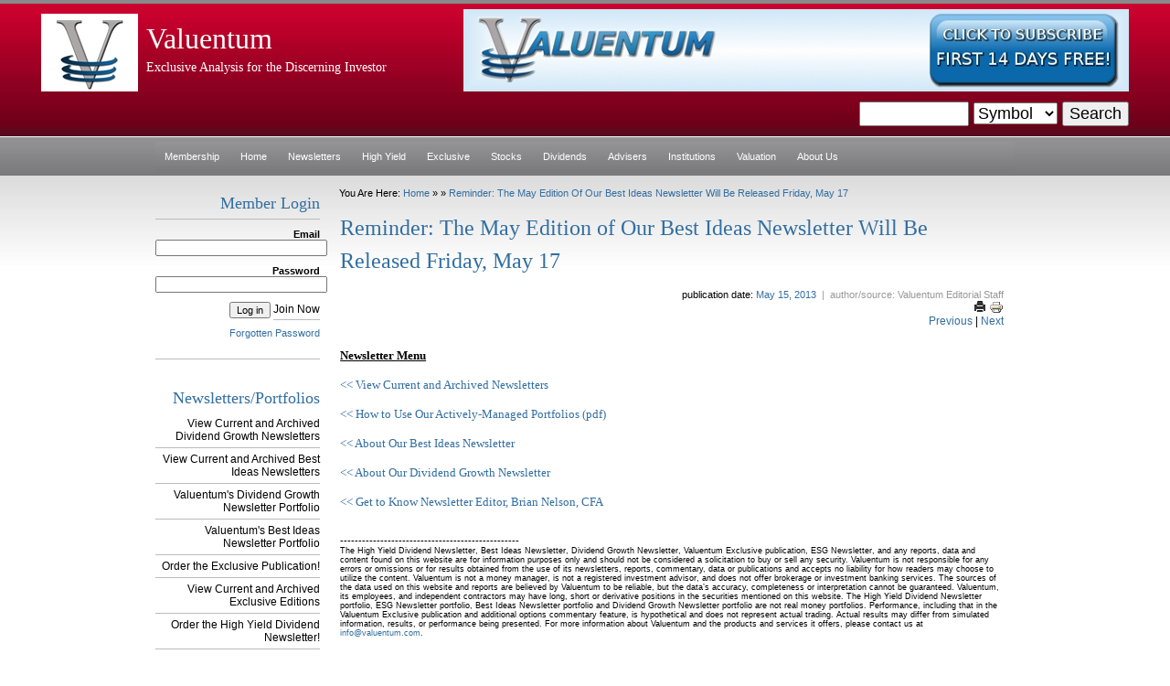

--- FILE ---
content_type: text/html
request_url: https://www.valuentum.com/articles/20130515
body_size: 6987
content:
<!DOCTYPE html PUBLIC "-//W3C//DTD XHTML 1.0 Transitional//EN"
        "http://www.w3.org/TR/xhtml1/DTD/xhtml1-transitional.dtd">
<!--SL-->
<html xmlns="https://www.w3.org/1999/xhtml" xml:lang="en" lang="en">
<head>
  <meta http-equiv="Content-Type" content="text/html;charset=utf-8" />
  <title>Reminder: The May Edition of Our Best Ideas Newsletter Will Be Released Friday, May 17 - Valuentum Securities Inc.</title>
  <meta name="generator" content="Subhub - http://www.subhub.com" />
  <meta name="viewport" content="width=device-width, initial-scale=1, maximum-scale=1">
  <meta content="Valuentum Securities Inc." name="DC.creator" />
  <meta content="2013-05-15 18:01:36" name="DC.date.created" />
  <meta content="2013-05-15 18:01:36" name="DC.date.modified" />
  <meta content="SubHub Site" name="DC.type" />
  <meta content="text/html" name="DC.format" />
  <meta content="Due to travel this week, the May edition of our Best Ideas Newsletter will be released Friday, May 17. Stay tuned!" name="description" />
  <meta content=",valuentum, Valuentum, Boeing, stock, equity, chart, market, finance, value, Seeking Alpha, investment, Warren Buffett, technical analysis, fundamental analysis, research, credit, securities, books, reviews, chicago, discounted cash flow, model" name="keywords" />
  <link rel="alternate" type="application/rss+xml" href="feed://www.valuentum.com/feed.rdf" title=" - recently updated articles" />

  <style type="text/css" media="all">@import url(/css/bootstrap_evo.css);</style>

  <style type="text/css" media="all">@import url(/css/ploneColumns.css);</style>
  <style type="text/css" media="screen">@import url(/css/plone.css);</style>
  <style type="text/css" media="all">@import url(/css/subHub.css?1767520399);</style>
    <style type="text/css" media="all">@import url(/design/templates/bb_0090_Red_Stripe/template.css);</style>
  
  <style type="text/css" media="all">#sh_logo {
									background:url(/design/sh_logo.jpg) no-repeat;
									}</style>

  <style type="text/css" media="all">@import url(/design/custom.css?1767520399);</style>
  <link rel="shortcut icon" href="/favicon.ico" type="image/x-icon" />

  <script language="javascript" type="text/javascript" src="/js/jquery.js"></script>
  <meta http-equiv="imagetoolbar" content="no" />
<!--<link href="http://vjs.zencdn.net/c/video-js.css" rel="stylesheet">
<script src="http://vjs.zencdn.net/c/video.js"></script>-->
<!--<link href="http://vjs.zencdn.net/c/video-js.css" rel="stylesheet">
<script src="http://vjs.zencdn.net/c/video.js"></script>-->

<!--BEGIN: Joan new media player-->
<!--<style type="text/css" media="all">@import url(/css/blue.monday/jplayer.blue.monday.css);</style>
<script language="javascript" type="text/javascript" src="/js/jquery.jplayer.min.js"></script>

<script type="text/javascript">
//<![CDATA[
   function js_videoPlayer (file, location) {
       jQuery('#jquery_jplayer_'+location).jPlayer({
          ready: function () {
             jQuery(this).jPlayer("setMedia", {
                m4v: file
              });
          },
          swfPath: '/images/swf',
          solution: 'flash, html',
          supplied: 'webmv, ogv, m4v',
          preload: 'metadata',
          volume: 0.8,
          muted: false,
          backgroundColor: '#000000',
          cssSelectorAncestor: '#jp_container_'+location,
          errorAlerts: false,
          warningAlerts: false
      });
      jQuery(this).jPlayer("pauseOthers");
   }
//]]>
</script>
-->
<!--End Joan-->
      <meta property="og:url" content="https://www.valuentum.com/articles/20130515" />
    <meta property="og:type" content="website" />
    <meta property="og:site_name" content="www.valuentum.com" />
    <meta property="og:title" content="Reminder: The May Edition of Our Best Ideas Newsletter Will Be Released Friday, May 17 - Valuentum Securities Inc." />
    <meta property="og:description" content="Due to travel this week, the May edition of our Best Ideas Newsletter will be released Friday, May 17. Stay tuned!"/>
    <meta property="og:image" content="" />
      <meta name="google-site-verification" content="nKk8zZ5JckptaoFO7drGJgBy8_jHURJwc5lsOMFa9C0" />


<style>.featurepanel h2 {display:none;}
a.recent-articles-title h2 {display:block!important;}
img.teaserimg {display:block;}
#www_valuentum.articles img.teaserimg {display:none!important;}
</style>
<script type="text/javascript" src="/design/custom.js?b+1"></script>

  
  </head>

<body id="content__20130515" class="www_valuentum_com articles ">

<script type="text/javascript" src="/js/tooltips/wz_tooltip.js"></script>
<div id="outer_wrap">
  <div id="wrap">
    <div id="visual-portal-wrapper">
      
      <h1 id="portal-logo">
        <div id="sh_logo">
          <a href="/" id="headerhomelink"></a>
			<span href="/" id="template_header_text">
			<span></span>

				Valuentum
			</span>
                        <span href="/" id="template_tagline_text">
                        <span></span>
                                Exclusive Analysis for the Discerning Investor
                        </span>

        </div>
        <div id="header_html">
          <!--<div style="position: absolute; left: 500px; top: 40px;"><a href="/subscribe"><img src="/custom/valuentum082011.jpg" border="0" alt="ValuentumAd" width="367" height="110" /></a><br /></div>-->
<div style="position: absolute; right: -125px; top: 55px; width: 728px; padding:0">
<a href="/subscribe"><img src="/custom/Valuentum%20728x90-4.JPG" border="0" alt="ValuentumAd" width="728" height="90" /></a><br />
</div>
<div style="position: absolute; right: -125px; top: 140px;">
<form id="portlet-search" action="/search2" method="get">
<input type="text" class="searchtext" name="searchtext" size="10">
<select name="searchtype">
<option value="symbol">Symbol</option>
<option value="search">Keyword</option>
</select>
<input class="searchsubmit" type="submit" value="Search">
</form>
</div>
        </div>
      </h1>
      <div id="topnav">
                <ul id="portal-nav-1">
          
	<li class="plain" id="category_77">
                <a href="/categories/20110609_3">Membership</a>
	</li>
	<li class="plain" id="static_24">
                <a href="/">Home</a>
	</li>
	<li class="plain" id="category_3181">
                <a href="/categories/20121207">Newsletters</a>
	</li>
	<li class="plain" id="static_3438">
                <a href="https://www.valuentum.com/articles/Subscribe_Now_The_New_High_Yield_Dividend_Newsletter">High Yield</a>
	</li>
	<li class="plain" id="static_3308">
                <a href="http://www.valuentum.com/articles/20160505">Exclusive</a>
	</li>
	<li class="plain" id="category_74">
                <a href="/categories/20110609">Stocks</a>
	</li>
	<li class="plain" id="category_793">
                <a href="/categories/20111110">Dividends</a>
	</li>
	<li class="plain" id="category_1446">
                <a href="/categories/20120310">Advisers</a>
	</li>
	<li class="plain" id="category_511">
                <a href="/categories/20110811">Institutions</a>
	</li>
	<li class="plain" id="category_126">
                <a href="/categories/20110615">Valuation</a>
	</li>
	<li class="plain" id="category_20">
                <a href="/categories/about-us" class="last">About Us</a>
	</li>

        </ul>
              </div>
      <div id="columnswrapper">
        <table id="portal-columns" cellspacing="0" cellpadding="0">
          <tr>
            <td id="portal-column-one" valign="top">
              <div class="portlet login_block" id="portlet_20080620">
          <h5>
             Member Login
          </h5>

        <div class="portletBody">
            <div class="portletInnerBody">
<form action="//www.valuentum.com?action=login"
                  id="loginform"
                  name="loginform"
                  method="post">
                    <div class="field">
                        <label>Email
                       </label>
                        <br />
                        <input size="15" type="text" name="username" value=""/>
                    </div>
                    <div class="field">
                        <label>Password</label>
                        <br />
                        <input size="15" type="password" name="password" value=""  autocomplete="off"/>
                    </div>
                    <!-- <span id="rememberme">
                    <div class="field">
                        <input type="checkbox" name="rememberme"/><label>Remember Me</label>
                    </div>
                    </span> -->
                    <span class="formControls">
                        <input class="login" type="submit" name="submit" value="Log in" alt="Log in"/>
                    </span>
		    <span id="subscribe-renew-buttons">
                   <span class="nav-category">
                    <a href="/subscribe">Join Now</a><br/>
                   </span>
		  <div id="forgotton"> <a href="/password_reminder">Forgotten Password</a></div>
                </span>
                </form>

            </div>
        </div>
    </div>
    <div class="portlet menu_block" id="portlet_20110608_6">
  <h5>
    Newsletters/Portfolios
  </h5>

  <div class="portletBody">
	                <div class="nav-category" id="static_3355">
               <a href="http://www.valuentum.com/articles/20170101" >View Current and Archived Dividend Growth Newsletters</a>
        </div>
                <div class="nav-category nav-category-odd" id="article_801">
               <a href="/articles/20110927_1" >View Current and Archived Best Ideas Newsletters</a>
        </div>
                <div class="nav-category" id="static_3476">
               <a href="https://www.valuentum.com/articles/20120809_4" >Valuentum's Dividend Growth Newsletter Portfolio</a>
        </div>
                <div class="nav-category nav-category-odd" id="static_3477">
               <a href="https://www.valuentum.com/articles/20120809_3" >Valuentum's Best Ideas Newsletter Portfolio</a>
        </div>
                <div class="nav-category" id="static_3507">
               <a href="https://www.valuentum.com/articles/20160505" >Order the Exclusive Publication!</a>
        </div>
                <div class="nav-category nav-category-odd" id="static_3637">
               <a href="https://valuentumexclusive.wixsite.com/home" >View Current and Archived Exclusive Editions</a>
        </div>
                <div class="nav-category" id="static_3447">
               <a href="https://www.valuentum.com/articles/Subscribe_Now_The_New_High_Yield_Dividend_Newsletter" >Order the High Yield Dividend Newsletter!</a>
        </div>
          </div>
</div><div class="portlet html_block" id="portlet_20190318_2">
  <h5>
    Dividend Cushion
  </h5>
  <div class="portletBodyHTML">
<p><a href="https://www.valuentum.com/articles/20130528"><img src="/custom/Dividend_Cushion_image_3_15_2016.jpg" border="0" width="185" style="border: 1px solid black;" /></a></p>
<p><span style="color: #000080;"><a href="https://www.valuentum.com/articles/20130528"><span style="font-size: small; font-family: verdana, geneva; color: #000080;">Efficacy</span></a></span></p>
<p><span style="color: #000080;"><a href="https://www.valuentum.com/articles/20130704_1"><span style="font-size: small; font-family: verdana, geneva; color: #000080;">Calculation</span></a></span></p>
<p><span style="color: #000080;"><a href="https://www.valuentum.com/articles/A_New_Measure_of_Leverage_for_Dividend-Growth_and_Income-Oriented_Shareholders_One_That_Is_Dividend-Adjusted"><span style="font-size: small; font-family: verdana, geneva; color: #000080;">Dividend-Adjusted Leverage</span></a></span></p>
<p><span style="color: #000080;"><a href="/articles/20150506"><span style="font-size: small; font-family: verdana, geneva; color: #000080;">White Paper</span></a></span></p>
</div>
</div><div class="portlet menu_block" id="portlet_20111201">
  <h5>
    Stock Screens
  </h5>

  <div class="portletBody">
	                <div class="nav-category" id="static_3544">
               <a href="https://m.youtube.com/watch?v=EF9a5XuOu2w" >How to Filter Data in Microsoft Excel Like a Pro</a>
        </div>
                <div class="nav-category nav-category-odd" id="static_3504">
               <a href="https://www.valuentum.com/downloads/20170816_1/download" >Download Weekly Stock Screener (xls) -- login required</a>
        </div>
                <div class="nav-category" id="static_3510">
               <a href="https://www.valuentum.com/articles/20120806_1" >The Quarterly DataScreener</a>
        </div>
          </div>
</div><div class="portlet menu_block" id="portlet_20110608">
  <h5>
    Products & Tools
  </h5>

  <div class="portletBody">
	                <div class="nav-category" id="article_2423">
               <a href="/articles/20120806_1" >Financial Advisor (GOLD LEVEL) Publications</a>
        </div>
                <div class="nav-category nav-category-odd" id="blank_3187">
               <a href="http://www.valuentum.com/store/products/23" target="_blank">DCF Valuation Model Template</a>
        </div>
                <div class="nav-category" id="static_3565">
               <a href="https://www.amazon.com/Value-Trap-Theory-Universal-Valuation/dp/0998038490" >Order Value Trap</a>
        </div>
                <div class="nav-category nav-category-odd" id="static_3638">
               <a href="https://www.amazon.com/Value-Trap-Theory-Universal-Valuation/dp/0998038482" >Order Value Trap, second edition</a>
        </div>
          </div>
</div><div class="portlet html_block" id="portlet_20190318_1">
  <h5>
    Value Trap
  </h5>
  <div class="portletBodyHTML">
<p><a href="https://www.amazon.com/Value-Trap-Theory-Universal-Valuation/dp/0998038482/ref=sr_1_2?crid=3V3MAB5N2MH5&amp;dchild=1&amp;keywords=value+trap+theory+of+universal+valuation&amp;qid=1597066316&amp;sprefix=value+trap+theory%2Caps%2C159&amp;sr=8-2"><img src="/custom/Value_Trap_second_edition_cover.jpg" border="0" width="175" height="262" /></a></p>
<p><span style="color: #000080;" data-mce-mark="1"><a href="https://www.valuentum.com/store/products/45"><span style="font-size: small; font-family: verdana, geneva; color: #000080;" data-mce-mark="1">Order PDF Copy</span></a></span></p>
<p><span style="font-size: small; font-family: verdana, geneva; color: #000080;" data-mce-mark="1"><a href="https://www.amazon.com/Value-Trap-Theory-Universal-Valuation/dp/0998038482/ref=sr_1_2?crid=3V3MAB5N2MH5&amp;dchild=1&amp;keywords=value+trap+theory+of+universal+valuation&amp;qid=1597066316&amp;sprefix=value+trap+theory%2Caps%2C159&amp;sr=8-2"><span style="color: #000080;" data-mce-mark="1">Order Paperback Copy</span></a></span></p>
<p><a href="https://www.valuentum.com/articles/Watch_Valuentums_Presentation_on_Value_Trap_Now"><span style="font-size: small; font-family: verdana, geneva; color: #000080;" data-mce-mark="1"><span style="color: #000080;" data-mce-mark="1">Presentation</span></span></a></p>
<p><a href="https://booklife.com/project/value-trap-50447"><span style="font-size: small; font-family: verdana, geneva; color: #000080;" data-mce-mark="1"><span style="color: #000080;" data-mce-mark="1">BookLife Review</span></span></a></p>
<p><a href="https://www.blueinkreview.com/book-reviews/value-trap-theory-of-universal-valuation/"><span style="font-size: small; font-family: verdana, geneva; color: #000080;" data-mce-mark="1"><span style="color: #000080;" data-mce-mark="1">BlueInk Review</span></span></a></p>
<p><a href="https://www.forewordreviews.com/reviews/value-trap/"><span style="font-size: small; font-family: verdana, geneva; color: #000080;" data-mce-mark="1"><span style="color: #000080;" data-mce-mark="1">Foreword Review</span></span></a></p>
<p><a href="https://readersfavorite.com/book-review/value-trap"><span style="font-size: small; font-family: verdana, geneva; color: #000080;" data-mce-mark="1"><span style="color: #000080;" data-mce-mark="1">Readers' Favorite Review</span></span></a></p>
<p><a href="https://www.valuentum.com/articles/valuentum-wins-bronze-2021-axiom-business-book-awards"><span style="font-size: small; font-family: verdana, geneva; color: #000080;" data-mce-mark="1"><span style="color: #000080;" data-mce-mark="1">Axiom Bronze</span></span></a></p>
<p><a href="https://www.valuentum.com/articles/Praise_for_Value_Trap_Theory_of_Universal_ValuationAuthor_Brian_Nelson"><span style="font-size: small; font-family: verdana, geneva; color: #000080;"><span style="color: #000080;">Praise</span></span></a></p>
</div>
</div><div class="portlet menu_block" id="portlet_20170730">
  <h5>
    The Buying Index, VBI
  </h5>

  <div class="portletBody">
	                <div class="nav-category" id="static_3408">
               <a href="https://www.valuentum.com/articles/Value_and_Momentum_Within_Stocks_Too" >Value and Momentum Within Stocks, Too (2017)</a>
        </div>
                <div class="nav-category nav-category-odd" id="static_3407">
               <a href="https://www.valuentum.com/articles/20120528" >The Case for the Valuentum Style of Investing (2012)</a>
        </div>
                <div class="nav-category" id="static_3409">
               <a href="https://www.valuentum.com/articles/20130710_1" >Investing's Odd Couple: Value and Momentum (2013)</a>
        </div>
                <div class="nav-category nav-category-odd" id="static_3410">
               <a href="https://www.valuentum.com/articles/20110622" >Stock-Selection Methodology, the Valuentum Buying Index (2011)</a>
        </div>
                <div class="nav-category" id="static_3411">
               <a href="https://www.valuentum.com/articles/20141003_1" >Why Valuentum Buying Index Ratings Matter (2014)</a>
        </div>
          </div>
</div><div class="portlet html_block" id="portlet_20110701">
<div class="portletBodyHTML">
<!-- Begin Official PayPal Seal -->
<p><a href="https://www.paypal.com/us/verified/pal=info%40valuentum%2ecom" target="_blank"><img src="https://www.paypal.com/en_US/i/icon/verification_seal.gif" border="0" alt="Official PayPal Seal" width="127" height="126" /></a></p>
<!-- End Official PayPal Seal -->
</div>
</div>
            </td>
            <td id="midcol" valign="top">
              <div id="portal-column-content" class="">
                                                                                <div id="portal-breadcrumbs">
                  <span class="youarehere">You are here: </span><span class="home"><a href="/">Home</a></span>
                  				    <span class="parentcategory">&raquo; <a
                    href="/categories/"></a></span>
                                    <span class="this">&raquo; <a href="/articles/20130515">Reminder: The May Edition of Our Best Ideas Newsletter Will Be Released Friday, May 17</a></span>
                </div>
                
                
                                                <div class="documentContent" id="region-content">
                  <a name="documentContent"></a>
                                                                                                                                                    <div>
                    <!-- JQuery Include ************************************************************************** -->
<!--Joan M. causing conflict with jPlayer because this is already loaded on index.html-->
<!--<script language="javascript" type="text/javascript" src="/js/jquery.js"></script>-->
<script language="javascript" type="text/javascript" src="/js/bbcode_toggle.js"></script>


<!-- System Messages ************************************************************************* -->

<!-- Article Topper Text ********************************************************************* -->

<!-- Article Title *************************************************************************** -->
	<h2 class="category-1  category-0" id="main-title">Reminder: The May Edition of Our Best Ideas Newsletter Will Be Released Friday, May 17</h2>
<div align="right">
		<div id="pubdate" style="display:inline">
				publication date: <span>May 15, 2013</span>
		</div>
						<div id="divider" style="display:inline">
						&nbsp;|&nbsp;
				</div>
				<div id="source" style="display:inline">
						author/source: <span>Valuentum Editorial Staff</span>
				</div>
		</div>
<!-- Publication Date & Author *************************************************************** -->
<div class="subhubDocumentActions" align="right">
<!-- Edit, Download, Print Icons ************************************************************* -->
        <div id="actions-container" >
                                    <a class="actions" target="_blank" href="/articles/20130515/print" title="Print"><i class="icon-print"></i>   <img src="/images/print_icon.gif" alt="Print" title="View a Printer Friendly version of this page, allowing you to print the page." /></a>
                    </div>
</div>

<!-- Next & Previous Links ****************************************************************** -->
<div class="paging-nav" align="right">
       		<a href="/articles/20130514">Previous</a>
        |
        	<a href="/articles/20130516">Next</a><br>&nbsp</br>
    </div>

<!-- RSS & Media *************************************************************************** -->
<div id="documentContentInner" class="articleContentInner">
	<p><span style="text-decoration: underline;"><strong><span style="font-family: verdana,geneva; font-size: small;">Newsletter Menu</span></strong></span></p>
<p><span style="font-family: verdana,geneva; font-size: small;"><a href="http://www.valuentum.com/articles/20110927_1" target="_blank">&lt;&lt; View Current and Archived Newsletters</a></span></p>
<p><span style="font-family: verdana,geneva; font-size: small;"><a href="http://www.valuentum.com/downloads/20121231_8/download" target="_blank">&lt;&lt; How to Use Our Actively-Managed Portfolios (pdf)</a></span></p>
<p><span style="font-family: verdana,geneva; font-size: small;"><a href="http://www.valuentum.com/categories/20110616" target="_blank">&lt;&lt; About Our Best Ideas Newsletter</a></span></p>
<p><span style="font-family: verdana,geneva; font-size: small;"><a href="http://www.valuentum.com/categories/20111125" target="_blank">&lt;&lt; About Our Dividend Growth Newsletter</a></span></p>
<p><span style="font-family: verdana,geneva; font-size: small;"><a href="http://www.valuentum.com/categories/about-us" target="_blank">&lt;&lt;&nbsp;Get to Know&nbsp;Newsletter Editor, Brian Nelson, CFA</a></span></p>
</div>

<!-- Artice Summary ************************************************************************ -->

<!-- Related Articles ********************************************************************* -->

<!-- Comments **************************************************************************** -->
	
<!-- Artice Footer *********************************************************************** -->
    <br/>
    <div id="article-footer">
    	<div><span style="font-size: 8pt;" data-mce-mark="1"><span style="font-size: 8pt;" data-mce-mark="1">-------------------------------------------------</span></span></div>
<div><span style="font-size: 8pt;"></span><span style="font-size: 8pt;"><span style="font-size: xx-small;">The High Yield Dividend Newsletter, Best Ideas Newsletter, Dividend Growth Newsletter, Valuentum Exclusive publication, ESG Newsletter, and any reports, data and content found on this website are for information purposes only and should not be considered a solicitation to buy or sell any security. Valuentum is not responsible for any errors or omissions or for results obtained from the use of its newsletters, reports, commentary, data or publications and accepts no liability for how readers may choose to utilize the content. Valuentum is not a money manager, is not a registered investment advisor, and does not offer brokerage or investment banking services. The sources of the data used on this website and reports are believed by Valuentum to be reliable, but the data&rsquo;s accuracy, completeness or interpretation cannot be guaranteed. Valuentum, its employees, and independent contractors may have long, short or derivative positions in the securities mentioned on this website. The High Yield Dividend Newsletter portfolio, ESG Newsletter portfolio, Best Ideas Newsletter portfolio and Dividend Growth Newsletter portfolio are not real money portfolios. Performance, including that in the Valuentum Exclusive publication and additional options commentary feature, is hypothetical and does not represent actual trading. Actual results may differ from simulated information, results, or performance being presented. For more information about Valuentum and the products and services it offers, please contact us at <a href="mailto:info@valuentum.com">info@valuentum.com</a><span style="font-size: xx-small;">.</span><br /></span></span></div>
    </div>

<!-- Text Wigets ************************************************************************* -->

<!-- Artice Previous & Next ************************************************************** -->
<div id="bottom-nav-container">
    <div class="paging-nav" align="right">
                	<br>&nbsp</br> <a href="/articles/20130514">Previous</a>
                |
                	<a href="/articles/20130516">Next</a>
                <br/><br/>
    </div>
    <div id="back-to-top"><br>&nbsp</br><a href="#">Back to top</a></div>
</div>
                  </div>
                </div>
              </div>
            </td>
                      </tr>
        </table>
      </div>
      <div id="bottomnav">
                <ul id="portal-nav-2">
          
	<li class="plain" id="static_26">
                <a href="/">Home</a>
	</li>
	<li class="plain" id="category_21">
                <a href="/categories/about-us">About Us</a>
	</li>
	<li class="plain" id="category_104">
                <a href="/categories/20110613">Disclaimer</a>
	</li>
	<li class="plain" id="category_204">
                <a href="/categories/20110624">Advertise</a>
	</li>
	<li class="plain" id="static_3344">
                <a href="http://www.valuentum.com/categories/20110609_2" class="last">Careers</a>
	</li>

        </ul>
              </div>
      <div id="portal-footer">
        <div id="footerlinks">
          <span id="footer-contact"><a href="/contact">Contact</a></span>
          <span id="footer-sitemap"><a href="/sitemap">Sitemap</a></span>
                    <span id="footer-login"><a href="/static/login">Login</a></span>
                              <span id="footer-subscribe"> <a href="/subscribe">Join Now
            </a></span>
                    <span id="footer-rss"><a href="http://www.valuentum.com/feed.rdf">RSS</a></span>
          <span id="footer-termsandconditions"><a href="/static/termsandconditions">Terms &amp; Conditions</a></span>
          <span id="footer-privacypolicy"><a href="/static/privacypolicy">Privacy Policy</a></span>
        </div>
         <span id="footer-logged-user" class=""></span>
        <div id="copyrightmessage">Copyright 2011-2023
Valuentum Securities Inc  <span id="powered"> - Powered by <a href="http://www.subhub.com" target="_blank">SubHub - Membership Site Software</a></span></div>
      </div>
    </div>
  </div>
</div>
<div id="text_body_tag"><script>
$(function() {
if ($('.articles').length) {
 if ($('.is_member').length < 1) { 
   $('#teaser>a>img').css('display','none') 
 }
}
});
</script></div>



<script src="/js/bootstrap-transition.js"></script>
<script src="/js/bootstrap-alert.js"></script>
<script src="/js/bootstrap-modal.js"></script>
<script src="/js/bootstrap-dropdown.js"></script>
<script src="/js/bootstrap-scrollspy.js"></script>
<script src="/js/bootstrap-tab.js"></script>
<script src="/js/bootstrap-tooltip.js"></script>
<script src="/js/bootstrap-popover.js"></script>
<script src="/js/bootstrap-button.js"></script>
<script src="/js/bootstrap-collapse.js"></script>
<script src="/js/bootstrap-carousel.js"></script>
<script src="/js/bootstrap-typeahead.js"></script>

<script type="text/javascript" src="/js/touchscreen.js"></script>
</body>
</html>

--- FILE ---
content_type: text/css
request_url: https://www.valuentum.com/design/templates/bb_0090_Red_Stripe/template.css
body_size: 1843
content:
/* Custom CSS Start */

/* BODY : Body */

body { font-family: Verdana, Arial !important; }

	body a { color: #326EA1; }
	
	body a:visited { color: #326EA1; }
	
	body a:hover { color: #D2002F; }

/* div : Visual Portal Wrapper */

#outer_wrap { background: #FFF url(body_bg_bb_0090.jpg) repeat-x top left; min-width: 1250px}

#wrap { background: url(wrap_bg_bb_0090.jpg) repeat-x bottom left; min-width: 940px; }

/* div : Visual Portal Wrapper */

#visual-portal-wrapper { position: relative; width: 940px; border: none; margin: 0 auto; background: none; }

/* div : Admin Panel */

#adminpanel { position: relative; }

/* div : Portal Global Nav */

#portal-globalnav { position: absolute; top: 35px; left: 130px; z-index: 15; }

/* h2 : Portal Logo */

h1#portal-logo { position: relative; height: 160px; border: none; background: none; margin: 0; }

/* div : SH Logo / Custom Logo */
#sh_logo { background: url('/custom/valuentumlogofinal_height_90.jpg') no-repeat bottom left; background-position: 0px 5px !important; height: 90px; position: absolute; left: -125px; top: 55px;} 



/* a : Header Home Link */

h1#portal-logo a#headerhomelink { position: absolute; width: 940px !important; height: 125px !important; top: 35px; left: 0; }

/* span : Template Header Text */

#template_header_text { font-family: Georgia, Verdana; position: absolute; top: 15px; left: 115px; font-size: 180%; color: #FFF; }

/* span : Temmplate Tagline Text */

#template_tagline_text { font-family: Georgia, Verdana; position: absolute; top: 45px; left: 115px; font-size: 90%; color: #FFF; }

/* ul : Top Nav / Portal Nav 1 */

#portal-nav-1 { position: absolute; top: 0; left: 0; background: url(nav_1_bb_0090.jpg) repeat-x top left; border: none; padding: 0; text-align: left; margin: 0; width: 940px; }

#portal-nav-1 li { line-height: 3em; }

#portal-nav-1 li a { border: none; padding: 5px 10px; font-weight: normal; color: #FFF; }

#portal-nav-1 li .last { border: none; }

#portal-nav-1 li a:hover { text-decoration: underline; }

/* ul : Top Nav / Portal Nav 2 */

#portal-nav-2 { background: none; border: none; padding: 0; margin: 0; }

#portal-nav-2 li { line-height: 3em; }

#portal-nav-2 a { font-weight: normal; color: #333; padding: 5px 10px; border-right: 1px dashed #333; }

#portal-nav-2 li a:hover { color: #D2002F; }

#portal-nav-2 a:hover { text-decoration: underline; }

/* div : Columns Wrapper */

#columnswrapper { margin: 45px 0 35px 0; background: none; }

/* table : Portal Columns */

table#portal-columns { border: none; background: none; }

/* td : Middle Columns */

table#portal-columns #midcol { border: none; background: none; }

/* div : Portal Breadcrumbs */

#portal-breadcrumbs { text-transform: capitalize; }

	#portal-breadcrumbs a { color: #326EA1; }
	
	#portal-breadcrumbs a:hover { color: #D2002F; }

/* td : Portal Columns One */

table#portal-columns #portal-column-one { padding: 0 10px 0 0; border: none; width: 180px; background: none; }

/* td : Portal Columns Two */

table#portal-columns #portal-column-two { border: none; border: none; padding: 0 0 0 10px; width: 180px; background: none; }

/* h2 : All Content Headers */

.documentContent { background: none; }

.documentContent h1, .documentContent h2, .documentContent h3 { font-family: Georgia, Verdana; border: none; padding: 3px 0; color: #326EA1; margin: 0 0 10px 0; font-size: 200%; font-weight: normal; }

.documentContent #pubdate { color: #000; }

	.documentContent #pubdate span { color: #326EA1; }
	
.documentContent #articlesummary { margin: 20px 0; border: 1px dashed #326EA1; }

.documentContent #articlesummary .related-articles-container { border: none; }

.documentContent .calendar ul, .documentContent .calendar ol { list-style: none; }

/* div : Region Content */

#region-content { border: none; }

/* div : Related Articles Container */

.related-articles-container { border: 1px solid #326EA1; }

/* div : Portlets */

.portlet { margin: 0 0 25px 0; width: 180px; background: none; text-align: right; border-bottom: 1px solid #BBB; }

table#portal-columns #portal-column-two .portlet { text-align: left; }
	
	.portlet img { margin: 10px 0; padding: 1px; border: 1px solid #CCC; }

	div.portlet h5, div.portlet a h5 { font-family: Georgia, Verdana; font-size: 160%; font-weight: normal; background: none; border: none; padding: 8px 0 8px 0; margin: 0; color: #326EA1; width: auto; }

	.portlet .portletBody, .portlet .portletBodyHTML, .portlet .portletBodyProfiles { border: none; width: auto; background: none; }
	
	.portlet .portletInnerBody { margin: 0; padding: 0; }
	
	.portlet .portletBodyProfiles { margin: 10px 0; }

	.portlet .portletBody .nav-category { padding: 5px 0; border-bottom: 1px solid #BBB; }
	
	.portlet .portletBody .nav-category a { text-decoration: none; color: #000; font-size: 110%; font-weight: normal !important; }
	
		.portlet .portletBody .nav-category a:hover { text-decoration: underline; color: #D2002F; }
		
	.portlet .portletBody #forgotton { margin: 10px 0; }
	
		.portlet .portletBody #forgotton a { color: #326EA1; }
		
		.portlet .portletBody #forgotton a:hover { color: #D2002F; }
		
.eventsportlet .portletBody { padding: 10px 0; }

.eventsportlet .portletBody .calendar-month a { color: #326EA1; }

.eventsportlet .portletBody td { border: none; padding: 2px; margin: 0; border-collapse: collapse; color: #000; }

	.eventsportlet .portletBody td a { background: #326EA1; color: #FFF; display: block; }
	
.portlet form { border-top: 1px solid #BBB; padding: 10px 0; margin: 0; }

.search_block form { border-top: none; }

.menu_block { border: none; }

.field { margin: 0 0 10px 0; }

.field input { width: 100%; }

.search_block input { width: 100%; }

.search_block .searchsubmit { width: 60px; margin: 10px 0 0 0; }

.search_block br { display: none; }

/* div : Feature Panel */

.featurepanel { margin: 20px 0; }

.documenticon0, .documenticon1, .documenticon2 { background-color: transparent !important; }

.featurepanel dl,
#recent_articles_holder dl { border: 1px solid #BBB; padding: 10px; background: #FFF url(feature_bg_bb_0090.jpg) repeat-x top left; margin: 0 0 10px 0; }

#recent_articles_holder dl dt br {
	display: none;
}

.featurepanel .admincomment { border-left: 5px solid #326EA1; background: none; }

.featurepanel .nonadmincomment { border-left: 5px solid #BBB; background: none; }

.featurepanel dl dt { font-weight: normal; }

.featurepanel dl dt br { display: none; } 

.featurepanel dl dt a { color: #326EA1; font-weight: bold; }

.featurepanel dl dt a:hover { color: #D2002F; }

.featurepanel dl dt .cat-view-article-date,
.cat-view-article-date {margin: 0;color: #666;font-weight: 300;display: inline-block;}

.featurepanel dl dd { margin: 10px 30px; }

/* div : Portal Footer */

#portal-footer { border: none; border-top: 1px dashed #999; margin: 5px 0 0 0; padding: 10px 0; color: #333; line-height: 1.75em; }

#portal-footer a { color: #333; text-decoration: none; }

#portal-footer a:hover { text-decoration: underline; color: #D2002F; }

#topnav { position: absolute; top:155px;}

#portal-logo {top: -45px}


--- FILE ---
content_type: text/css
request_url: https://www.valuentum.com/design/custom.css?1767520399
body_size: 2608
content:
body{}

#template_tagline_text {
	font-size: 80%;
	width: 320px;
	}
.search2 .Pagination a {
                padding-left: 5px !important;
        }
        .Pagination .prev {
                /*margin-right: 5px !important;
                border-right: 1px solid !important;
                padding-right: 5px !important;*/
        }
        .Pagination .current.next {border-right:0px !important;}

        .Pagination a:link {
                border-left: 0px solid !important;
                border-right: 1px solid #000 !important;
                padding-right: 5px !important;
        }

        .Pagination .current {
                margin-left: 5px !important;
                border-right: 1px solid #000 !important;
                padding-right: 5px !important;
        }

        .Pagination span {
                margin-left: 5px !important;
                border-right: 1px solid !important;
                padding-right: 5px !important;
        }
        .Pagination a.next {
                border-right: 0px solid !important;
        }


.search_chart_container {
        border: 0px solid;
        width: 700px;
        clear:both;
        margin-left: 0;
        display: table-row;
}

.pdf_container {

}

.top_login,
.top_logout,
.top_logo,
.top_search {
	display: none;
}

#content_homepage_members #actions-container a[href='/homepages/members/print'],
#content_homepage_public #actions-container a[href='/homepages/members/print'],
#content_homepage_members #actions-container a[href='/homepages/public/print'],
#content_homepage_public #actions-container a[href='/homepages/public/print'] {
	display: none;
}

.listingBar,
.listingBar font {
	padding: 8px;
	font-size: 20px;
}

@media (max-width: 767px) {

	.top_login,
	.top_logo,
	.top_search {
		display: block;
	}

	.top_logout {
		display: none;
	}

	.is_member .top_login {
		display: none !important;	
	}

	.is_member .top_login.top_logout {
		display: block !important;	
	}

	body {
		display: inline-block;
	}

	#content_homepage_public #documentContentInner p,
	#content_homepage_public #documentContentInner span,
	#content_homepage_members #documentContentInner p,
	#content_homepage_members #documentContentInner span {
		font-size: 16px !important;
		line-height: 22px !important;
	}

	#main-title {
		font-size: 19px;
		line-height: 22px;
	}

	#portal-logo,
	#topnav,
	#portal-column-one,
	#portal-column-two,
	#sh_logo {
		display: none !important;
	}

	#portal-breadcrumbs {
		width: 70%;
		margin: auto;
	}

	#wrap img {
		max-width: 100%;
	}

	#wrap {
		display: block;
		width: 100%;
		min-width: unset;
	}

	#visual-portal-wrapper {
		width: 100%;
		margin: 0;
	}

	#outer_wrap {
		background: none;
		width: 100%;
		min-width: fit-content;
	}

	body:not(.search2) #portal-columns,
	body:not(.search2) #portal-columns tr,
	body:not(.search2) #portal-columns td {
		width: 100% !important;
		/* display: block; */
		/* float: left; */
	}

	.cat-teaser img {
		width: 100% !important;
		margin: 0 !important;
	}

	.listingBar,
	.listingBar a {
		font-size: 20px;
		background: none;
		border: 0;
		margin: 0;
		padding: 0;
	}

	.featurepanel dl {
		width: 90%;
		margin: 5% auto;
		padding: 5%;
	}

	.contact #region-content {
		width: 90%;
	}

	#region-content {
		width: 70%;
		margin: auto;
	}

	#documentContentInner img {
		width: 100%;
	}

	a.recent-articles-title h2,
	#recent_articles_holder dl dt a {
		font-size: 16px;
		line-height: 19px;
		font-weight: 300;
		color: #326EA1;
		font-family: Georgia, Verdana;
	}

	.featurepanel dl dd,
	#recent_articles_holder dl dd.cat-teaser {
		margin: 5%;
	}

	.documenticon0, .documenticon1, .documenticon2,
	.recent-articles-title {
		display: inline !important;
	}

	#static_contactform fieldset {
		min-width: 90%;
		padding: 5%;
	}

	.g-recaptcha {
		z-index: 99;
	}


	/* New Sections */

	.top_login {
		width: 90%;
		background: #124569;
		text-align: right;
		padding: 10px 5%;
	}

	.top_login a {
		font-size: 16px;
		color: #FFFFFF !important;
		font-weight: 500;
		text-transform: uppercase;
		letter-spacing: 1px;
		padding: 0 0 0 15px;
	}

	.top_logo {
		width: 100%;
		padding: 5% 0;
	}

	.top_logo a {
		display: block
	}

	.top_logo h3 {
		font-size: 30px;
		font-family: Georgia, Verdana;
		color: #0e446a;
		display: block;
	}

	.top_subscribe {
		width: 80%;
		padding: 8% 10%;
		/* display: none; */
	}

	.top_subscribe a {
		font-size: 21px;
		padding: 5%;
		background: #0e446a;
		display: block;
		color: #FFFFFF !important;
		text-transform: uppercase;
	}

	.top_search {
		width: 80%;
		padding: 0 10%;
	}

	.top_search form {
		text-align: center;
		display: inline-block;
		width: 100%;
		position: relative;
	}

	.top_search form input[type="text"]{
		height: 33px;
		border: 1px solid #afadae;
		background: #efefef;
		font-size: 17px;
		width: 50%;
		padding: 0 3%;
		display: inline-block;
		border-radius: 0;
	}

	.top_search form select{
		height: 35px;
		border: 1px solid #afadae;
		background: #efefef;
		font-size: 17px;
		width: 40%;
		padding: 0 3%;
		display: inline-block;
		border-radius: 0;
	}

	.top_search form input[type="submit"]{
		background: #09436b;
		color: #FFFFFF;
		padding: 10px 2%;
		border: 1px solid #09436b;
		width: 100%;
		margin-top: 10px;
		display: inline-block;
		font-size: 17px;
	}

	::-webkit-scrollbar { 
		display: none; 
	}

	#actions-container .btn-primary {
		display: none; 
	}

	.dblarrow {
	  /* display: inline-block; */
	  display: none;
	  vertical-align: middle;
	  position: absolute;
	  top: 21px;
	  right: 17px;
	}

	.dblarrow b {
		width: 0;
		height: 0;
		border-left: 5px solid transparent;
		border-right: 5px solid transparent;
		border-bottom: 5px solid black;
		display: block;
		margin-bottom: 3px;
	}

	.dblarrow i {
		width: 0; 
		height: 0; 
		border-left: 5px solid transparent;
		border-right: 5px solid transparent;
		border-top: 5px solid black;
	  display: block;
	}

	#productstable td {
		width: 100% !important;
		display: block !important;
		float: left;
	}

	#productstable td img {
		width: 30%;
	}

	.store h1,
	.store h1 *,
	.store h3,
	.store h3 *,
	.store h2,
	.store h2 * {
		font-size: 18px;
		line-height: 21px
	}

/* Reset on Search */
	.search2 .top_login,
	.search2 .top_logo,
	.search2 .top_search {
		display: none;
	}

	.search2 #portal-logo,
	.search2 #topnav,
	.search2 #portal-column-one,
	.search2 #portal-column-two,
	.search2 #sh_logo {
		display: block !important;
	}

	.search2 #outer_wrap {
		background: #FFF url(/design/templates/bb_0090_Red_Stripe/body_bg_bb_0090.jpg) repeat-x top left !important;
		min-width: 1250px !important;
	}

	.search2 #wrap {
		width: 80%;
		margin: auto;
		padding: 0 10%;
	}

	.search2 #visual-portal-wrapper {
    	/* width: 940px !important; */
 }

	.search2 #portal-columns {
		/* width: 100% !important; */
		/* margin: 0 !important; */
	} 

	.search2 #region-content {
		width: auto;
		margin: 0;
	}

	form img[src='https://www.paypalobjects.com/en_US/i/scr/pixel.gif'] {
	height: 1px;
	}

	.bold_font {
		font-weight: 700 !important;
	}

	#footerlinks span {
		display: inline-block;
	}

	.cat-view-article-date {
		font-weight: 700 !important;
		color: #333333 !important;
		font-size: 13px;
	}

}

/*.subscribe .forumtable label {
	font-size: 17px;
	padding-left: 20px;
	padding-bottom: 15px;
	display: inline-block;
}

.subscribe .forumtable input {
	display: block;
	position: absolute;
	margin-top: 5px;
} */

.subscribe input[name="gonext"],
.subscribe input[name="goback"] {
	background-color: #0074cc;
    background-image: -moz-linear-gradient(top, #0088cc, #0055cc);
    background-image: -ms-linear-gradient(top, #0088cc, #0055cc);
    background-image: -webkit-gradient(linear, 0 0, 0 100%, from(#0088cc), to(#0055cc));
    background-image: -webkit-linear-gradient(top, #0088cc, #0055cc);
    background-image: -o-linear-gradient(top, #0088cc, #0055cc);
    background-image: linear-gradient(top, #0088cc, #0055cc);
    background-repeat: repeat-x;
    filter: progid:DXImageTransform.Microsoft.gradient(startColorstr='#0088cc', endColorstr='#0055cc', GradientType=0);
    border-color: #0055cc #0055cc #003580;
    border-color: rgba(0, 0, 0, 0.1) rgba(0, 0, 0, 0.1) rgba(0, 0, 0, 0.25);
    filter: progid:dximagetransform.microsoft.gradient(enabled=false);
    
	padding: 5px 30px;
	border-radius: 5px;
	font-size: 14px;
	color: #FFFFFF;
}

.subscribe input[name="gonext"]:hover {
    text-shadow: 0 -1px 0 rgba(0, 0, 0, 0.25);
    color: #ffffff;
}

.subscribe form[action="/subscribe/plan"] label {
	font-size: 18px;
	display: inline-block;
	padding-left: 20px;
	margin: 5px 0;
}

.subscribe form[action="/subscribe/plan"] td {
	position: relative;
}

.subscribe form[action="/subscribe/plan"] input[name="gonext"],
.subscribe form[action="/subscribe/plan"] input[name="goback"] {
	margin-top: 15px;
}

.subscribe input[type="radio"] {
	margin-right: 10px;
	position: absolute;
	left: 0;
	margin-top: 10px;
}

.search dt a {
	display: block;
	font-family: Georgia, Verdana;
    border: none;
    padding: 3px 0;
    color: #326EA1;
    margin: 0 0 10px 0;
    font-size: 200%;
    font-weight: normal;
	line-height: 28px;
}

.city-container,
.name-container {
	display: none;
}

.search_note {
	display: none;
}

.search .listingBar {
	margin-top: 1.7em;
}




/* NEW CSS */
.qmod-news-list {
	list-style-image: none;
}

.qmod-news-list li {
	border: 0 !important;
}

.qmod-fullnews .qmod-news-list li {
	padding: 0;
	margin-bottom: 20px;
}

.qmod-fullnews .qmod-news-list li .qmod-news-date {
	font-weight: bold;
	font-size: 12.44px;
	float: left;
	width: 130px;
	padding: 0;
	margin: 0;
}

.qmod-news-summary {
	margin-left: 130px !important;
	line-height: normal;
	color: #000000;
}

.qmod-fullnews .qmod-news-list li .qmod-headline {
	margin-left: 0 !important;
	width: 740px;
	margin: 0;
	line-height: normal;
}

.qmod-nonvideo-news-column {
	padding-top: 0 !important;
	margin-top: 0 !important;
}

.qmod-news-list {
	margin-top: 15px !Important;
}

.qmod-video-news-column {
	display: none;
}

.commentary-container {
	float: left !important;
}

.date-container {
	width: 130px !important;
}


--- FILE ---
content_type: application/javascript
request_url: https://www.valuentum.com/js/bbcode_toggle.js
body_size: 157
content:
function bbcode_toggle() {
  $('#commops').hide();
  $('#bbcode_toggle').click(
    function() {
        $('#commops').slideToggle('normal');
      }
    );
  $('#hideadvanced').click(
    function() {
        $('#commops').slideToggle('normal');
      }
    );

  }
$(document).ready(function() {bbcode_toggle();});


--- FILE ---
content_type: application/javascript
request_url: https://www.valuentum.com/design/custom.js?b+1
body_size: 602
content:
jQuery(document).ready(function(){

  jQuery("#search_form select[name='searchtype']").change(function(){
      var selectedMenu = jQuery(this).children("option:selected").val();

      if ( selectedMenu == 'symbol' ) {
        jQuery(".search_note").show();
      } else {
        jQuery(".search_note").hide();
      }
  });

  var initialSelectedMenu = jQuery("#search_form select[name='searchtype']").children("option:selected").val();
  if ( initialSelectedMenu == 'symbol' ) {
    jQuery(".search_note").show();
  } else {
    jQuery(".search_note").hide();
  }


    jQuery(`<div class='top_login'>
  <a href='/'>Home</a><a href='/articles/20120813' class="bold_font">Subscribe</a><a href='/static/login'>Login</a>
</div>
<div class='top_login top_logout'>
  <a href='/'>Home</a><a href='/?action=logout'>Logout</a>
</div>
<div class='top_logo'><a href='/'><img src='/custom/valuentumlogofinal_height_90.jpg' alt=''></a><h3>Valuentum</h3></div>
<!-- <div class='top_subscribe'><a href='/articles/20120813' class="bold_font">Subscribe</a></div> -->
<div class='top_search'>
<form id='portlet-search' action='/search2' method='get'>
  <input type='text' class='searchtext' name='searchtext' size='10' id='search_form'>
  <select name='searchtype'>
    <option value='symbol'>Symbol</option>
    <option value='search'>Keyword</option>
  </select>
  <div class='dblarrow'><b></b><i></i></div>
  <input class='searchsubmit' type='submit' value='Search'>
</form>
</div>`).insertBefore("#outer_wrap");
});
